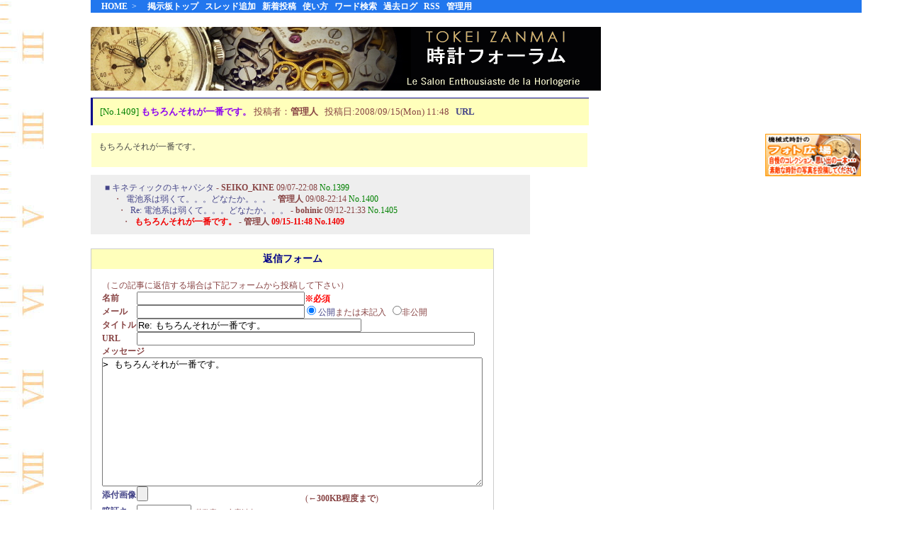

--- FILE ---
content_type: text/html
request_url: http://www.tokeizanmai.com/bbs.cgi?no=1409&reno=1405&oya=1399&mode=msgview
body_size: 9258
content:
<!DOCTYPE HTML PUBLIC "-//W3C//DTD HTML 4.01 Transitional//EN">
<html lang="ja">
<head>
<META HTTP-EQUIV="Content-type" CONTENT="text/html; charset=Shift_JIS">
<META HTTP-EQUIV="Content-Style-Type" content="text/css">
<META HTTP-EQUIV="Content-Script-Type" content="text/javascript">
<META HTTP-EQUIV="Pragma" CONTENT="no-cache">
<META HTTP-EQUIV="Cache-Control" CONTENT="no-cache">
<META HTTP-EQUIV="Expires" CONTENT="Mon, 1 Jan 1990 01:01:01 GMT">
<META HTTP-EQUIV="Expires" CONTENT="0">
<script language='JavaScript'>
<!--//
function address(){
mail=address.arguments[2];
document.write(mail.link('mailto:' + address.arguments[1] + '&#64;' + address.arguments[0]));
}
function fcheck(){
document.write(fcheck.arguments[1] + fcheck.arguments[2] + fcheck.arguments[0] + fcheck.arguments[3]);
}
//-->
</script>
<STYLE type="text/css">
<!--
body,tr,td,th { font-size:12px; font-family:"Osaka, ＭＳ Ｐゴシック"; }
a:hover       { text-decoration:underline; color:#DD0000; }
big           { font-size:12pt; }
.num          { font-size:9pt; font-family:Verdana; }
.obi          { background-color:#004080; color:#ffffff; }
p             { font-size:12px; font-family:"Osaka, ＭＳ Ｐゴシック"; line-height:1.3em; }
dt            { font-size:12px; font-family:"Osaka, ＭＳ Ｐゴシック"; line-height:1.2em; }
li            { font-size:12px; font-family:"Osaka, ＭＳ Ｐゴシック"; line-height:1.3em; }
-->
</STYLE>
<title>機械式時計フォーラム(BBS) | TOKEI ZANMAI-時計三昧-</title>
<LINK rel="stylesheet" href="http://www.tokeizanmai.com/css/bbs2.css" type="text/css">
<link rel="shortcut icon" href="http://www.tokeizanmai.com/images/tokeizanmai.ico">
</head>
<body bgcolor="#FFFFFF" text="#884444" link="#0000FF" vlink="#008080" alink="#DD0000" >
<DIV id="nav">&nbsp;&nbsp;&nbsp;&nbsp;
<a href="http://www.tokeizanmai.com/" style="color:white;"><b>HOME</b></a>&nbsp;&nbsp;&gt&nbsp;&nbsp;&nbsp;&nbsp;
<a href="./bbs.cgi?" style="color:white;"><b>掲示板トップ</b></a>&nbsp;&nbsp;
<a href="./bbs.cgi?list=tree#msg" style="color:white;"><b>スレッド追加</b></a>&nbsp;&nbsp;
<a href="http://www.tokeizanmai.com/bbs.cgi?list=new" style="color:white;"><b>新着投稿</b></a>&nbsp;&nbsp;
<a href="./bbs.cgi?mode=note" style="color:white;"><b>使い方</b></a>&nbsp;&nbsp;
<a href="./bbs.cgi?mode=find&list=tree" style="color:white;"><b>ワード検索</b></a>&nbsp;&nbsp;
<a href="./bbs.cgi?mode=past&list=tree" style="color:white;"><b>過去ログ</b></a>&nbsp;&nbsp;
<a href="http://www.tokeizanmai.com/bbs2rss.php" style="color:white;"><b>RSS</b></a>&nbsp;&nbsp;
<a href="./bbs_admin.cgi" style="color:white;"><b>管理用</b></a>
</DIV>

<DIV id="side">

<OBJECT classid="clsid:D27CDB6E-AE6D-11cf-96B8-444553540000" codebase="http://download.macromedia.com/pub/shockwave/cabs/flash/swflash.cab#version=6,0,0,0" WIDTH="136" HEIGHT="136" ALIGN="">
<PARAM NAME=movie VALUE="http://www.tokeizanmai.com/flash/fwatch.1.2.swf">
<PARAM NAME=quality VALUE=high>
<PARAM NAME=bgcolor VALUE=#FFFFFF>
<EMBED src="http://www.tokeizanmai.com/flash/fwatch.1.2.swf" quality=high bgcolor=#000000 WIDTH="136" HEIGHT="136" NAME="watch" ALIGN="" TYPE="application/x-shockwave-flash" PLUGINSPAGE="http://www.macromedia.com/go/getflashplayer"></EMBED>
</OBJECT>
<br><br>

<DIV style="border:none;margin:0 0 0px;font-size:11px;">
<A href="http://tokei-photo.com/">
<IMG src="images/photohiroba2.gif" width="135" height="60" border="0" alt="時計の投稿写真">
</A>
</DIV>
<br><br>


<center>
<script language="JavaScript" type="text/javascript" src="./google_bbs.js"></script>
<script type="text/javascript" src="http://pagead2.googlesyndication.com/pagead/show_ads.js"></script>
</center></DIV>

<div id="bbsmain">

<!--ここまで-->

<div align="left">
<table border=0 cellspacing=0 background="bbs-bg01.jpg" bgcolor="#000000" style="margin-bottom:10px">
<TBODY><TR><TD width=660px height=90 align="right" valign="middle" style="padding:0 30px;">
<IMG src="bbs-bg03.png" width="243" height="78" alt="時計三昧なんでも掲示板"></TD></TR></TBODY></TABLE>
</div>
<table cellspacing=0 border=0 id="subject">
<tr><td id="subject">
<a name="1409">
<font color="#008000">[No.1409]</font></a> <TT>
<font color="#8d00F0"><b>もちろんそれが一番です。</b></font></TT>
投稿者：<b><script type="text/javascript">
<!-- //
address("infoseek&#46;jp","t_k_a_w_a_i","<font color=#884444>管理人</font>");
// -->
</script>
<noscript><a href="./bbs.cgi?list=&mode=noscript&page=0"><font color=#884444>管理人</font></a></noscript>
</b>&nbsp;
<font>投稿日:2008/09/15(Mon) 11:48</font>
&nbsp;
<a href="http://kawai3.hp.infoseek.co.jp/" target="_blank"><b>URL</b></a><br>
</td></tr></table>
<table cellspacing=0 border=0 id="message"><tr><td id="message">
<blockquote> <P id="message">もちろんそれが一番です。</P></blockquote>
</td></tr></table>
<table cellspacing=0 border=0 id="subject2"><tr><td id="subject2">
<UL>
<P><DT><a href="./bbs.cgi?list=&no=1399&mode=allread&page=0">■</a>  <a href="./bbs.cgi?no=1399&reno=no&oya=1399&mode=msgview">キネティックのキャパシタ</a> - <b><font color=#884444>SEIKO_KINE</font></b> 09/07-22:08 <font color="#008000">No.1399</font>
<br>
&nbsp;&nbsp;&nbsp;&nbsp;・&nbsp;&nbsp;<a href="./bbs.cgi?no=1400&reno=1399&oya=1399&mode=msgview">電池系は弱くて。。。どなたか。。。</a> - <b><font color=#884444>管理人</font></b> 09/08-22:14 <font color="#008000">No.1400</font>
<br>
&nbsp;&nbsp;&nbsp;&nbsp;&nbsp;&nbsp;・&nbsp;&nbsp;<a href="./bbs.cgi?no=1405&reno=1400&oya=1399&mode=msgview">Re: 電池系は弱くて。。。どなたか。。。</a> - <b><font color=#884444>bohinic</font></b> 09/12-21:33 <font color="#008000">No.1405</font>
<br>
&nbsp;&nbsp;&nbsp;&nbsp;&nbsp;&nbsp;&nbsp;&nbsp;・&nbsp;&nbsp;<font color="#F00000"><B>もちろんそれが一番です。</B></font>
 - <b><font color=#884444>管理人</font></b> <font color="#F00000"><B>09/15-11:48</B></font>
 <font color="#F00000"><B>No.1409</B></font>
<br>


</UL>
</td></tr></table>
<table cellspacing=0 border=0 id="form2"><tr><td id="form20"><div id="form20"><a name="msg"></a>
<b>返信フォーム</b></div></td></tr><tr><td id="form2">
（この記事に返信する場合は下記フォームから投稿して下さい）<br>
<form action="./bbs_regi.cgi" method="POST" enctype="multipart/form-data">
<input type=hidden name=WEB_FORUM value=PGDJFMPM>
<!--    //
<input type=hidden name=mode value="write">
//     -->
<input type=hidden name=page value="0">
<input type=hidden name=action value="res_msg">
<input type=hidden name=no value="1409">
<input type=hidden name=oya value="1399">
<input type=hidden name=list value="">
<blockquote><table border=0 cellspacing=0 cellpadding=1>
<tr><td nowrap><b>名前</b></td>
<td><input type=text name=message size=28 value=""><B><FONT COLOR="#FF0000">※必須</FONT></B></td></tr>
<tr><td nowrap><b>メール</b></td>
<td><input type=hidden name=mail size=28 value="LxQ04enOqSM">
<input type=text name=url size=28 value=""> 
<input type=radio name=smail value=0 checked>
<a href="./bbs.cgi?mode=address" target="_blank" onClick="window.open('./bbs.cgi?mode=address','','width=600,height=250');return(false)">公開</a>または未記入&nbsp;&nbsp;
<input type=radio name=smail value=1 >非公開<a href="./bbs.cgi?mode=address" target="_blank" onClick="window.open('./bbs.cgi?mode=anonymous','','width=600,height=200');return(false)"></A>
</td></tr>
<tr><td nowrap><b>タイトル</b></td>
<td>
<!-- //
<input type=text name=subject size=36 value="">
// -->
<input type=hidden name=title size=36 value="">
<input type=hidden name=theme size=36 value="">
<input type=text name=sub size=38 value="Re: もちろんそれが一番です。">
</td></tr>
<tr><td nowrap><b>URL</b></td>
<!--//
<tr>
  <td><b>URL</b></td>
<td><input type=text name=url2 size=50 value=""></td>
</tr>
//-->
<td><input type=hidden name="formcheck" value="1149415156">
<input type=text name=email size=58 value=""></td></tr>
<tr><td colspan=2><b>メッセージ</b>&nbsp;&nbsp;
<br><textarea name=name rows=12 cols=65 wrap=soft>
&gt; もちろんそれが一番です。</textarea></td></tr>
<tr><td><a href="./bbs.cgi?mode=upload" target="_blank" onClick="window.open('./bbs.cgi?mode=upload','','width=600,height=200');return(false)"><b>添付画像</b></A></td>
<td><input type=file name=upfile size=28>(←<B>300KB程度まで</B>)</td></tr>
<tr><td nowrap><a href="./bbs.cgi?mode=passkey" target="_blank" onClick="window.open('./bbs.cgi?mode=passkey','','width=600,height=200');return(false)"><b>暗証キー</b></A></td>
<td><input type=password name=pwd size=8 value="" maxlength=8>
<small>(英数字で8文字以内)</small></td></tr>
<tr><td colspan=2><b>プレビュー</b>
<input type=checkbox name=pview value='on' >&nbsp;&nbsp;
<input type=hidden name=mode value="cancel">
<input type=submit value=" 書き込み ">
</td></tr></table></blockquote></form></div></td></tr></table>
<hr width='95%'>
<center>
<form action="./bbs_regi.cgi" method="POST">
<input type=hidden name=page value="0">
<input type=hidden name=list value="">
<font color="#8d00F0"><small>
- 以下のフォームから自分の投稿記事を修正・削除することができます -</small></font><br>
処理 <select name=mode>
<option value="usr_edt">修正
<option value="usr_del">削除</select>
記事No <input type=text name=no size=4 value="1409">
暗証キー <input type=password name=pwd size=8 value="">
<input type=submit value="送信"></form>
<hr width="100%"><br></center></div>
</body>
</html>


--- FILE ---
content_type: text/html; charset=utf-8
request_url: https://www.google.com/recaptcha/api2/aframe
body_size: 267
content:
<!DOCTYPE HTML><html><head><meta http-equiv="content-type" content="text/html; charset=UTF-8"></head><body><script nonce="uqmWTfSuV83vDg1OnuFC1w">/** Anti-fraud and anti-abuse applications only. See google.com/recaptcha */ try{var clients={'sodar':'https://pagead2.googlesyndication.com/pagead/sodar?'};window.addEventListener("message",function(a){try{if(a.source===window.parent){var b=JSON.parse(a.data);var c=clients[b['id']];if(c){var d=document.createElement('img');d.src=c+b['params']+'&rc='+(localStorage.getItem("rc::a")?sessionStorage.getItem("rc::b"):"");window.document.body.appendChild(d);sessionStorage.setItem("rc::e",parseInt(sessionStorage.getItem("rc::e")||0)+1);localStorage.setItem("rc::h",'1768897803405');}}}catch(b){}});window.parent.postMessage("_grecaptcha_ready", "*");}catch(b){}</script></body></html>

--- FILE ---
content_type: text/css
request_url: http://www.tokeizanmai.com/css/bbs2.css
body_size: 5794
content:
/* common */
* { margin:0; padding:0; }

body { margin: 0 5% 0 10%; background:#ffffff;
font-size:12px; font-family:"MS P Gothic","ＭＳ Ｐゴシック", "ヒラギノ角ゴPro","Hiragino Kaku Gothic Pro","Osaka";
background-color:white; background-attachment: scroll ;background-image : url(../../images/backindex.jpg);background-repeat: repeat-y;background-position:left;
}



h1    { margin: 20px 0 0 0 ; text-align: center; color:#0099ff;font-weight:bold;font-size:25px; }
h2,h3 { margin: 25px 0 0 0 ; text-align: center; color:#0099ff;font-weight:bold;font-size:15px; }
h4  {margin:25px 0 15px;padding:2px 10px 1px; border:none;
	border-left-width:8px;border-left-style:solid;border-left-color:#0099ff;
	width:300px;border-bottom:1px solid #0099ff; 
	color:#0099ff;font-weight:bold;font-size:13px;
	}
h5 {margin:10px 0 0px;
	color:#777777;font-weight:bold;font-size:12px;
	}
h6 { margin: 0.5em 0 0.5em 5% ; color:#aa0000; }

div#nav { border: 0px solid #ffffff;clear:both;
	background: #2277ee;
	width:100%;
	text-align: left;
	vertical-align: middle ;
	color:white;
	margin-bottom:20px;
	line-height:1.5;
	}


/* link */
a {text-decoration:none;}
a:link {COLOR: #444488;}
a:visited {COLOR: #444488;}
a:active {COLOR: #0000ff;}
a:hover {COLOR: #0000ff;text-decoration: underline;}


/* NEW INDEX STYLE */



table {margin:0px; padding:0px;}
/*
table#form1 {margin:10px 0px 15px 20px;}
td#form2 {margin:0px; padding:15px 30px;border:1px solid #8888ff;border-left:10px solid #8888ff;border-bottom:2px solid #8888ff;border-right:2px solid #8888ff;}

table#bbs1 {width:90%;margin:0px 0px 20px 20px;background:ffffd0;}
/* table#bbs1 {width:90%;margin:0px 0px 20px 20px;background:ffffd0;} */
td#bbs2    {margin:0px; padding:15px 30px;border:1px solid #8888ff;border-bottom:2px solid #9999ff;border-right:2px solid #8888ff;}

table#form {margin-left:0px;border:1px solid #8888ff;border-bottom:2px solid #8888ff;border-right:2px solid #8888ff;}
*/

.input_text{border:0 solid #999999; width:320; height:18; border-bottom:1px solid #8888ff; font-size:12px;}
.input_pas{border:0 solid #999999; border-bottom:1px solid #8888ff;height:18; width:60px; font-size:12px;}
.input_file{border:0 solid #999999;border-bottom:1px solid #8888ff;background-color:#ffffff;color:#000000; width:250; height:18; font-size:12px;}
.input_bt{border:1px solid #999999; background-color:#eeeeee; color:#000000; width:55px; font-size:12px;}
.input_area{
	border:0 solid #999999;
	border-bottom:1px solid #8888ff;
	width:320px;
	height:80px;
	font-size:12px;
	scrollbar-base-color:#ffffff;
	scrollbar-shadow-color:#ffffff;
	scrollbar-highlight-color:#ffffff;
	scrollbar-darkshadow-color:#ffffff;
	scrollbar-arrow-color:#999999;
	scrollbar-3dlight-color:#ffffff;
	scrollbar-face-color:#ffffff;
}



p     {margin-left:10px;margin-top:10px; line-height: 1.4;color:#444444}
dl    {margin-left:0px;}
ul    {margin-left:10px;}
dt    {margin-left:0px;line-height: 1.4}

li {margin-bottom:5px;}

div#bbsmain {border:0px solid #ffffff;}

/* div#bbsmain {border:1px solid #3333ff;float:left} */

div#side {margin:0px 0px 60px 20px;float:right;}


/* top page comment*/

table#comment {margin:0px 0 20px;}
td#comment {margin:0px;padding:10px;text-align:left;background:#eeeeff;border-top:1px solid #8888ff;border-bottom:1px solid #8888ff;width:700px;}
div#attention {margin:10px 20px 0px;text-align:left;}

/* message subject*/

table#subject {margin:0px 0 10px;width:auto;border-left:3px solid #000088;border-top:1px solid #000088;} 
td#subject {margin:0px;padding:10px 0px 10px 0px;text-align:left;background:#ffffbb;font-size:13px;text-indent:10px;width:700px;} 



/* message body*/

table#message {margin:0px;width:auto;border:1px solid #ffffff;}
td#message {margin:0px;padding:0px;text-align:left;width:700px;background:#ffffcc;}
td#message2 {margin:0px;padding:0px;text-align:left;width:700px;}
/* p#message {margin:0px 10px 20px;line-height:1.5;color:#444444} */
p#message {margin:0px 0px 10px;padding:10px;line-height:1.5;color:#444444;background:#ffffcc;}

blockquote#message3 {background:#ffffcc;}


/* Tree */

table#tree1 {margin:0px;}
td#tree1 {margin:0px;padding:0px 10px 0px ;text-align:left;background:#ffffcc;width:700px;}

table#subject2 {margin:10px 0 20px;width:auto;border-left:0px solid #cccccc}
td#subject2 {margin:0px;padding:0px 10px 10px;text-align:left;background:#eeeeee;font-size:13px;width:600px;}



/* input form */
table#form1 {margin:10px 0 20px;width:auto;border:1px solid #cccccc}
td#form1 {margin:0px;padding:15px 15px 15px;text-align:left;;width:500px;}
td#form10 {margin:0px;padding:5px;text-align:center;width:500px;background:#000088;}
div#form10 {font-size:14px;color:white;}

/* reply form */
table#form2 {margin:10px 0 20px;width:auto;border:1px solid #cccccc}
td#form2 {margin:0px;padding:15px 15px 15px;text-align:left;;width:500px;}
td#form20 {margin:0px;padding:5px;text-align:center;width:500px;background:#ffffbb;}
div#form20 {font-size:14px;color:#000088;}

/* modify form */
table#form3 {margin:10px 0 20px;width:auto;border:1px solid #cccccc}
td#form3 {margin:0px;padding:15px 15px 15px;text-align:left;;width:500px;}
td#form30 {margin:0px;padding:5px;text-align:center;width:500px;background:#000088;}
div#form30 {font-size:14px;color:white;}



div#title {
width:300px;color:#000088;font-weight:bolder;font-size:18px;margin:0px 0 20px;
padding:10px 0px 10px;border-bottom:3px double #000088;border-top:3px double #000088;
text-align:center;}

/*
div#title {
width:300px;color:#7777ff;font-weight:bolder;font-size:18px;margin:0px 0 20px;
padding:10px 0px 10px;border-bottom:3px double #8888ff;border-top:3px double #8888ff;
text-align:center;}
*/


/*
div#form {margin:30px 0 30px;padding:20px;
border:1px solid #8888ff;border-bottom:2px solid #8888ff;border-right:2px solid #8888ff;
}
*/